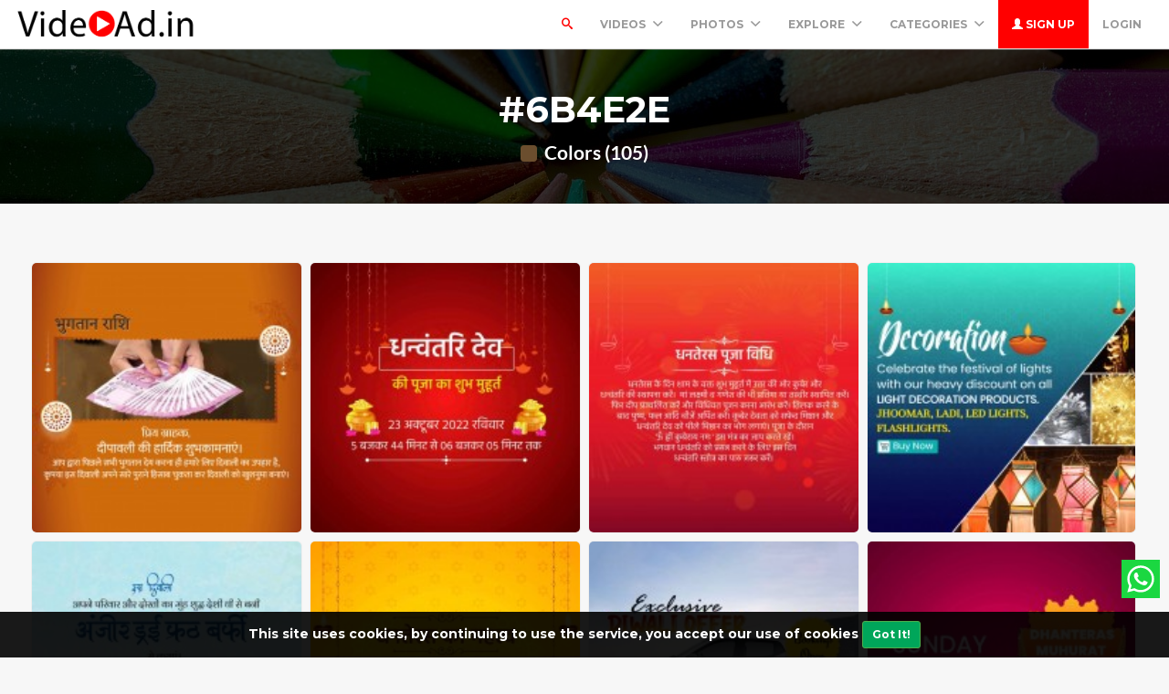

--- FILE ---
content_type: text/html; charset=utf-8
request_url: https://www.google.com/recaptcha/api2/aframe
body_size: 251
content:
<!DOCTYPE HTML><html><head><meta http-equiv="content-type" content="text/html; charset=UTF-8"></head><body><script nonce="7X3xaQUMwjISVaELakJpEA">/** Anti-fraud and anti-abuse applications only. See google.com/recaptcha */ try{var clients={'sodar':'https://pagead2.googlesyndication.com/pagead/sodar?'};window.addEventListener("message",function(a){try{if(a.source===window.parent){var b=JSON.parse(a.data);var c=clients[b['id']];if(c){var d=document.createElement('img');d.src=c+b['params']+'&rc='+(localStorage.getItem("rc::a")?sessionStorage.getItem("rc::b"):"");window.document.body.appendChild(d);sessionStorage.setItem("rc::e",parseInt(sessionStorage.getItem("rc::e")||0)+1);localStorage.setItem("rc::h",'1768937385139');}}}catch(b){}});window.parent.postMessage("_grecaptcha_ready", "*");}catch(b){}</script></body></html>

--- FILE ---
content_type: text/javascript
request_url: https://videoad.in/public/js/jquery.form.js
body_size: 17711
content:
;(function($){"use strict";var feature={};feature.fileapi=$("<input type='file'/>").get(0).files!==undefined;feature.formdata=window.FormData!==undefined;$.fn.ajaxSubmit=function(options){if(!this.length){log('ajaxSubmit: skipping submit process - no element selected');return this}var method,action,url,$form=this;if(typeof options=='function'){options={success:options}}method=this.attr('method');action=this.attr('action');url=(typeof action==='string')?$.trim(action):'';url=url||window.location.href||'';if(url){url=(url.match(/^([^#]+)/)||[])[1]}options=$.extend(true,{url:url,success:$.ajaxSettings.success,type:method||'GET',iframeSrc:/^https/i.test(window.location.href||'')?'javascript:false':'about:blank'},options);var veto={};this.trigger('form-pre-serialize',[this,options,veto]);if(veto.veto){log('ajaxSubmit: submit vetoed via form-pre-serialize trigger');return this}if(options.beforeSerialize&&options.beforeSerialize(this,options)===false){log('ajaxSubmit: submit aborted via beforeSerialize callback');return this}var traditional=options.traditional;if(traditional===undefined){traditional=$.ajaxSettings.traditional}var elements=[];var qx,a=this.formToArray(options.semantic,elements);if(options.data){options.extraData=options.data;qx=$.param(options.data,traditional)}if(options.beforeSubmit&&options.beforeSubmit(a,this,options)===false){log('ajaxSubmit: submit aborted via beforeSubmit callback');return this}this.trigger('form-submit-validate',[a,this,options,veto]);if(veto.veto){log('ajaxSubmit: submit vetoed via form-submit-validate trigger');return this}var q=$.param(a,traditional);if(qx){q=(q?(q+'&'+qx):qx)}if(options.type.toUpperCase()=='GET'){options.url+=(options.url.indexOf('?')>=0?'&':'?')+q;options.data=null}else{options.data=q}var callbacks=[];if(options.resetForm){callbacks.push(function(){$form.resetForm()})}if(options.clearForm){callbacks.push(function(){$form.clearForm(options.includeHidden)})}if(!options.dataType&&options.target){var oldSuccess=options.success||function(){};callbacks.push(function(data){var fn=options.replaceTarget?'replaceWith':'html';$(options.target)[fn](data).each(oldSuccess,arguments)})}else if(options.success){callbacks.push(options.success)}options.success=function(data,status,xhr){var context=options.context||this;for(var i=0,max=callbacks.length;i<max;i++){callbacks[i].apply(context,[data,status,xhr||$form,$form])}};var fileInputs=$('input[type=file]:enabled[value!=""]',this);var hasFileInputs=fileInputs.length>0;var mp='multipart/form-data';var multipart=($form.attr('enctype')==mp||$form.attr('encoding')==mp);var fileAPI=feature.fileapi&&feature.formdata;log("fileAPI :"+fileAPI);var shouldUseFrame=(hasFileInputs||multipart)&&!fileAPI;var jqxhr;if(options.iframe!==false&&(options.iframe||shouldUseFrame)){if(options.closeKeepAlive){$.get(options.closeKeepAlive,function(){jqxhr=fileUploadIframe(a)})}else{jqxhr=fileUploadIframe(a)}}else if((hasFileInputs||multipart)&&fileAPI){jqxhr=fileUploadXhr(a)}else{jqxhr=$.ajax(options)}$form.removeData('jqxhr').data('jqxhr',jqxhr);for(var k=0;k<elements.length;k++)elements[k]=null;this.trigger('form-submit-notify',[this,options]);return this;function deepSerialize(extraData){var serialized=$.param(extraData).split('&');var len=serialized.length;var result=[];var i,part;for(i=0;i<len;i++){serialized[i]=serialized[i].replace(/\+/g,' ');part=serialized[i].split('=');result.push([decodeURIComponent(part[0]),decodeURIComponent(part[1])])}return result}function fileUploadXhr(a){var formdata=new FormData();for(var i=0;i<a.length;i++){formdata.append(a[i].name,a[i].value)}if(options.extraData){var serializedData=deepSerialize(options.extraData);for(i=0;i<serializedData.length;i++)if(serializedData[i])formdata.append(serializedData[i][0],serializedData[i][1])}options.data=null;var s=$.extend(true,{},$.ajaxSettings,options,{contentType:false,processData:false,cache:false,type:method||'POST'});if(options.uploadProgress){s.xhr=function(){var xhr=jQuery.ajaxSettings.xhr();if(xhr.upload){xhr.upload.onprogress=function(event){var percent=0;var position=event.loaded||event.position;var total=event.total;if(event.lengthComputable){percent=Math.ceil(position/total*100)}options.uploadProgress(event,position,total,percent)}}return xhr}}s.data=null;var beforeSend=s.beforeSend;s.beforeSend=function(xhr,o){o.data=formdata;if(beforeSend)beforeSend.call(this,xhr,o)};return $.ajax(s)}function fileUploadIframe(a){var form=$form[0],el,i,s,g,id,$io,io,xhr,sub,n,timedOut,timeoutHandle;var useProp=!!$.fn.prop;var deferred=$.Deferred();if(a){for(i=0;i<elements.length;i++){el=$(elements[i]);if(useProp)el.prop('disabled',false);else el.removeAttr('disabled')}}s=$.extend(true,{},$.ajaxSettings,options);s.context=s.context||s;id='jqFormIO'+(new Date().getTime());if(s.iframeTarget){$io=$(s.iframeTarget);n=$io.attr('name');if(!n)$io.attr('name',id);else id=n}else{$io=$('<iframe name="'+id+'" src="'+s.iframeSrc+'" />');$io.css({position:'absolute',top:'-1000px',left:'-1000px'})}io=$io[0];xhr={aborted:0,responseText:null,responseXML:null,status:0,statusText:'n/a',getAllResponseHeaders:function(){},getResponseHeader:function(){},setRequestHeader:function(){},abort:function(status){var e=(status==='timeout'?'timeout':'aborted');log('aborting upload... '+e);this.aborted=1;try{if(io.contentWindow.document.execCommand){io.contentWindow.document.execCommand('Stop')}}catch(ignore){}$io.attr('src',s.iframeSrc);xhr.error=e;if(s.error)s.error.call(s.context,xhr,e,status);if(g)$.event.trigger("ajaxError",[xhr,s,e]);if(s.complete)s.complete.call(s.context,xhr,e)}};g=s.global;if(g&&0===$.active++){$.event.trigger("ajaxStart")}if(g){$.event.trigger("ajaxSend",[xhr,s])}if(s.beforeSend&&s.beforeSend.call(s.context,xhr,s)===false){if(s.global){$.active--}deferred.reject();return deferred}if(xhr.aborted){deferred.reject();return deferred}sub=form.clk;if(sub){n=sub.name;if(n&&!sub.disabled){s.extraData=s.extraData||{};s.extraData[n]=sub.value;if(sub.type=="image"){s.extraData[n+'.x']=form.clk_x;s.extraData[n+'.y']=form.clk_y}}}var CLIENT_TIMEOUT_ABORT=1;var SERVER_ABORT=2;function getDoc(frame){var doc=frame.contentWindow?frame.contentWindow.document:frame.contentDocument?frame.contentDocument:frame.document;return doc}var csrf_token=$('meta[name=csrf-token]').attr('content');var csrf_param=$('meta[name=csrf-param]').attr('content');if(csrf_param&&csrf_token){s.extraData=s.extraData||{};s.extraData[csrf_param]=csrf_token}function doSubmit(){var t=$form.attr('target'),a=$form.attr('action');form.setAttribute('target',id);if(!method){form.setAttribute('method','POST')}if(a!=s.url){form.setAttribute('action',s.url)}if(!s.skipEncodingOverride&&(!method||/post/i.test(method))){$form.attr({encoding:'multipart/form-data',enctype:'multipart/form-data'})}if(s.timeout){timeoutHandle=setTimeout(function(){timedOut=true;cb(CLIENT_TIMEOUT_ABORT)},s.timeout)}function checkState(){try{var state=getDoc(io).readyState;log('state = '+state);if(state&&state.toLowerCase()=='uninitialized')setTimeout(checkState,50)}catch(e){log('Server abort: ',e,' (',e.name,')');cb(SERVER_ABORT);if(timeoutHandle)clearTimeout(timeoutHandle);timeoutHandle=undefined}}var extraInputs=[];try{if(s.extraData){for(var n in s.extraData){if(s.extraData.hasOwnProperty(n)){if($.isPlainObject(s.extraData[n])&&s.extraData[n].hasOwnProperty('name')&&s.extraData[n].hasOwnProperty('value')){extraInputs.push($('<input type="hidden" name="'+s.extraData[n].name+'">').val(s.extraData[n].value).appendTo(form)[0])}else{extraInputs.push($('<input type="hidden" name="'+n+'">').val(s.extraData[n]).appendTo(form)[0])}}}}if(!s.iframeTarget){$io.appendTo('body');if(io.attachEvent)io.attachEvent('onload',cb);else io.addEventListener('load',cb,false)}setTimeout(checkState,15);var submitFn=document.createElement('form').submit;submitFn.apply(form)}finally{form.setAttribute('action',a);if(t){form.setAttribute('target',t)}else{$form.removeAttr('target')}$(extraInputs).remove()}}if(s.forceSync){doSubmit()}else{setTimeout(doSubmit,10)}var data,doc,domCheckCount=50,callbackProcessed;function cb(e){if(xhr.aborted||callbackProcessed){return}try{doc=getDoc(io)}catch(ex){log('cannot access response document: ',ex);e=SERVER_ABORT}if(e===CLIENT_TIMEOUT_ABORT&&xhr){xhr.abort('timeout');deferred.reject(xhr,'timeout');return}else if(e==SERVER_ABORT&&xhr){xhr.abort('server abort');deferred.reject(xhr,'error','server abort');return}if(!doc||doc.location.href==s.iframeSrc){if(!timedOut)return}if(io.detachEvent)io.detachEvent('onload',cb);else io.removeEventListener('load',cb,false);var status='success',errMsg;try{if(timedOut){throw'timeout'}var isXml=s.dataType=='xml'||doc.XMLDocument||$.isXMLDoc(doc);log('isXml='+isXml);if(!isXml&&window.opera&&(doc.body===null||!doc.body.innerHTML)){if(--domCheckCount){log('requeing onLoad callback, DOM not available');setTimeout(cb,250);return}}var docRoot=doc.body?doc.body:doc.documentElement;xhr.responseText=docRoot?docRoot.innerHTML:null;xhr.responseXML=doc.XMLDocument?doc.XMLDocument:doc;if(isXml)s.dataType='xml';xhr.getResponseHeader=function(header){var headers={'content-type':s.dataType};return headers[header]};if(docRoot){xhr.status=Number(docRoot.getAttribute('status'))||xhr.status;xhr.statusText=docRoot.getAttribute('statusText')||xhr.statusText}var dt=(s.dataType||'').toLowerCase();var scr=/(json|script|text)/.test(dt);if(scr||s.textarea){var ta=doc.getElementsByTagName('textarea')[0];if(ta){xhr.responseText=ta.value;xhr.status=Number(ta.getAttribute('status'))||xhr.status;xhr.statusText=ta.getAttribute('statusText')||xhr.statusText}else if(scr){var pre=doc.getElementsByTagName('pre')[0];var b=doc.getElementsByTagName('body')[0];if(pre){xhr.responseText=pre.textContent?pre.textContent:pre.innerText}else if(b){xhr.responseText=b.textContent?b.textContent:b.innerText}}}else if(dt=='xml'&&!xhr.responseXML&&xhr.responseText){xhr.responseXML=toXml(xhr.responseText)}try{data=httpData(xhr,dt,s)}catch(e){status='parsererror';xhr.error=errMsg=(e||status)}}catch(e){log('error caught: ',e);status='error';xhr.error=errMsg=(e||status)}if(xhr.aborted){log('upload aborted');status=null}if(xhr.status){status=(xhr.status>=200&&xhr.status<300||xhr.status===304)?'success':'error'}if(status==='success'){if(s.success)s.success.call(s.context,data,'success',xhr);deferred.resolve(xhr.responseText,'success',xhr);if(g)$.event.trigger("ajaxSuccess",[xhr,s])}else if(status){if(errMsg===undefined)errMsg=xhr.statusText;if(s.error)s.error.call(s.context,xhr,status,errMsg);deferred.reject(xhr,'error',errMsg);if(g)$.event.trigger("ajaxError",[xhr,s,errMsg])}if(g)$.event.trigger("ajaxComplete",[xhr,s]);if(g&&!--$.active){$.event.trigger("ajaxStop")}if(s.complete)s.complete.call(s.context,xhr,status);callbackProcessed=true;if(s.timeout)clearTimeout(timeoutHandle);setTimeout(function(){if(!s.iframeTarget)$io.remove();xhr.responseXML=null},100)}var toXml=$.parseXML||function(s,doc){if(window.ActiveXObject){doc=new ActiveXObject('Microsoft.XMLDOM');doc.async='false';doc.loadXML(s)}else{doc=(new DOMParser()).parseFromString(s,'text/xml')}return(doc&&doc.documentElement&&doc.documentElement.nodeName!='parsererror')?doc:null};var parseJSON=$.parseJSON||function(s){return window['eval']('('+s+')')};var httpData=function(xhr,type,s){var ct=xhr.getResponseHeader('content-type')||'',xml=type==='xml'||!type&&ct.indexOf('xml')>=0,data=xml?xhr.responseXML:xhr.responseText;if(xml&&data.documentElement.nodeName==='parsererror'){if($.error)$.error('parsererror')}if(s&&s.dataFilter){data=s.dataFilter(data,type)}if(typeof data==='string'){if(type==='json'||!type&&ct.indexOf('json')>=0){data=parseJSON(data)}else if(type==="script"||!type&&ct.indexOf("javascript")>=0){$.globalEval(data)}}return data};return deferred}};$.fn.ajaxForm=function(options){options=options||{};options.delegation=options.delegation&&$.isFunction($.fn.on);if(!options.delegation&&this.length===0){var o={s:this.selector,c:this.context};if(!$.isReady&&o.s){log('DOM not ready, queuing ajaxForm');$(function(){$(o.s,o.c).ajaxForm(options)});return this}log('terminating; zero elements found by selector'+($.isReady?'':' (DOM not ready)'));return this}if(options.delegation){$(document).off('submit.form-plugin',this.selector,doAjaxSubmit).off('click.form-plugin',this.selector,captureSubmittingElement).on('submit.form-plugin',this.selector,options,doAjaxSubmit).on('click.form-plugin',this.selector,options,captureSubmittingElement);return this}return this.ajaxFormUnbind().bind('submit.form-plugin',options,doAjaxSubmit).bind('click.form-plugin',options,captureSubmittingElement)};function doAjaxSubmit(e){var options=e.data;if(!e.isDefaultPrevented()){e.preventDefault();$(this).ajaxSubmit(options)}}function captureSubmittingElement(e){var target=e.target;var $el=$(target);if(!($el.is("[type=submit],[type=image]"))){var t=$el.closest('[type=submit]');if(t.length===0){return}target=t[0]}var form=this;form.clk=target;if(target.type=='image'){if(e.offsetX!==undefined){form.clk_x=e.offsetX;form.clk_y=e.offsetY}else if(typeof $.fn.offset=='function'){var offset=$el.offset();form.clk_x=e.pageX-offset.left;form.clk_y=e.pageY-offset.top}else{form.clk_x=e.pageX-target.offsetLeft;form.clk_y=e.pageY-target.offsetTop}}setTimeout(function(){form.clk=form.clk_x=form.clk_y=null},100)}$.fn.ajaxFormUnbind=function(){return this.unbind('submit.form-plugin click.form-plugin')};$.fn.formToArray=function(semantic,elements){var a=[];if(this.length===0){return a}var form=this[0];var els=semantic?form.getElementsByTagName('*'):form.elements;if(!els){return a}var i,j,n,v,el,max,jmax;for(i=0,max=els.length;i<max;i++){el=els[i];n=el.name;if(!n){continue}if(semantic&&form.clk&&el.type=="image"){if(!el.disabled&&form.clk==el){a.push({name:n,value:$(el).val(),type:el.type});a.push({name:n+'.x',value:form.clk_x},{name:n+'.y',value:form.clk_y})}continue}v=$.fieldValue(el,true);if(v&&v.constructor==Array){if(elements)elements.push(el);for(j=0,jmax=v.length;j<jmax;j++){a.push({name:n,value:v[j]})}}else if(feature.fileapi&&el.type=='file'&&!el.disabled){if(elements)elements.push(el);var files=el.files;if(files.length){for(j=0;j<files.length;j++){a.push({name:n,value:files[j],type:el.type})}}else{a.push({name:n,value:'',type:el.type})}}else if(v!==null&&typeof v!='undefined'){if(elements)elements.push(el);a.push({name:n,value:v,type:el.type,required:el.required})}}if(!semantic&&form.clk){var $input=$(form.clk),input=$input[0];n=input.name;if(n&&!input.disabled&&input.type=='image'){a.push({name:n,value:$input.val()});a.push({name:n+'.x',value:form.clk_x},{name:n+'.y',value:form.clk_y})}}return a};$.fn.formSerialize=function(semantic){return $.param(this.formToArray(semantic))};$.fn.fieldSerialize=function(successful){var a=[];this.each(function(){var n=this.name;if(!n){return}var v=$.fieldValue(this,successful);if(v&&v.constructor==Array){for(var i=0,max=v.length;i<max;i++){a.push({name:n,value:v[i]})}}else if(v!==null&&typeof v!='undefined'){a.push({name:this.name,value:v})}});return $.param(a)};$.fn.fieldValue=function(successful){for(var val=[],i=0,max=this.length;i<max;i++){var el=this[i];var v=$.fieldValue(el,successful);if(v===null||typeof v=='undefined'||(v.constructor==Array&&!v.length)){continue}if(v.constructor==Array)$.merge(val,v);else val.push(v)}return val};$.fieldValue=function(el,successful){var n=el.name,t=el.type,tag=el.tagName.toLowerCase();if(successful===undefined){successful=true}if(successful&&(!n||el.disabled||t=='reset'||t=='button'||(t=='checkbox'||t=='radio')&&!el.checked||(t=='submit'||t=='image')&&el.form&&el.form.clk!=el||tag=='select'&&el.selectedIndex==-1)){return null}if(tag=='select'){var index=el.selectedIndex;if(index<0){return null}var a=[],ops=el.options;var one=(t=='select-one');var max=(one?index+1:ops.length);for(var i=(one?index:0);i<max;i++){var op=ops[i];if(op.selected){var v=op.value;if(!v){v=(op.attributes&&op.attributes['value']&&!(op.attributes['value'].specified))?op.text:op.value}if(one){return v}a.push(v)}}return a}return $(el).val()};$.fn.clearForm=function(includeHidden){return this.each(function(){$('input,select,textarea',this).clearFields(includeHidden)})};$.fn.clearFields=$.fn.clearInputs=function(includeHidden){var re=/^(?:color|date|datetime|email|month|number|password|range|search|tel|text|time|url|week)$/i;return this.each(function(){var t=this.type,tag=this.tagName.toLowerCase();if(re.test(t)||tag=='textarea'){this.value=''}else if(t=='checkbox'||t=='radio'){this.checked=false}else if(tag=='select'){this.selectedIndex=-1}else if(t=="file"){if(/MSIE/.test(navigator.userAgent)){$(this).replaceWith($(this).clone())}else{$(this).val('')}}else if(includeHidden){if((includeHidden===true&&/hidden/.test(t))||(typeof includeHidden=='string'&&$(this).is(includeHidden)))this.value=''}})};$.fn.resetForm=function(){return this.each(function(){if(typeof this.reset=='function'||(typeof this.reset=='object'&&!this.reset.nodeType)){this.reset()}})};$.fn.enable=function(b){if(b===undefined){b=true}return this.each(function(){this.disabled=!b})};$.fn.selected=function(select){if(select===undefined){select=true}return this.each(function(){var t=this.type;if(t=='checkbox'||t=='radio'){this.checked=select}else if(this.tagName.toLowerCase()=='option'){var $sel=$(this).parent('select');if(select&&$sel[0]&&$sel[0].type=='select-one'){$sel.find('option').selected(false)}this.selected=select}})};$.fn.ajaxSubmit.debug=false;function log(){if(!$.fn.ajaxSubmit.debug)return;var msg='[jquery.form] '+Array.prototype.join.call(arguments,'');if(window.console&&window.console.log){window.console.log(msg)}else if(window.opera&&window.opera.postError){window.opera.postError(msg)}}})(jQuery);